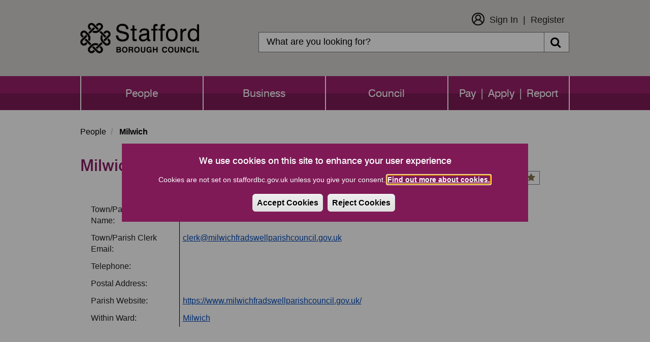

--- FILE ---
content_type: text/html; charset=UTF-8
request_url: https://staffordbc.gov.uk/parish/milwich
body_size: 5867
content:
<!DOCTYPE html>
<html lang="en" dir="ltr">
<head>
    <meta charset="utf-8" />
<script async src="https://www.googletagmanager.com/gtag/js?id=UA-18990069-1"></script>
<script>window.dataLayer = window.dataLayer || [];function gtag(){dataLayer.push(arguments)};gtag("js", new Date());gtag("set", "developer_id.dMDhkMT", true);function deleteGCookie(name) {
  document.cookie = name+'=; Max-Age=-99999999; path=/; domain=.staffordbc.gov.uk';  
}

function getCookieValue(name) 
    {
      const regex = new RegExp(`(^| )${name}=([^;]+)`)
      const match = document.cookie.match(regex)
      if (match) {
        return match[2]
      }
   }
var c= getCookieValue('cookie-agreed');
if(c==2){gtag("config", "UA-18990069-1", {"groups":"default","anonymize_ip":true,"page_placeholder":"PLACEHOLDER_page_path","allow_ad_personalization_signals":false});gtag("config", "G-3XDVFG1Q1V", {"groups":"default","page_placeholder":"PLACEHOLDER_page_location","allow_ad_personalization_signals":false});}
else{
window['ga-disable-UA-18990069-1'] = true;
deleteGCookie("_ga_3XDVFG1Q1V");
deleteGCookie("_ga");
deleteGCookie("_gid");
deleteGCookie("_gat_gtag_UA_18990069_1");
}</script>
<meta name="Generator" content="Drupal 10 (https://www.drupal.org)" />
<meta name="MobileOptimized" content="width" />
<meta name="HandheldFriendly" content="true" />
<meta name="viewport" content="width=device-width, initial-scale=1.0" />
<link rel="icon" href="/themes/stafford_borough_council/favicon.ico" type="image/vnd.microsoft.icon" />
<link rel="canonical" href="https://staffordbc.gov.uk/parish/milwich" />
<link rel="shortlink" href="https://staffordbc.gov.uk/node/163037" />
<script src="/sites/default/files/eu_cookie_compliance/eu_cookie_compliance.script.js?t9ii61" defer></script>

        <title>Milwich | Stafford Borough Council</title>
        <link rel="stylesheet" media="all" href="/core/modules/system/css/components/align.module.css?t9ii61" />
<link rel="stylesheet" media="all" href="/core/modules/system/css/components/fieldgroup.module.css?t9ii61" />
<link rel="stylesheet" media="all" href="/core/modules/system/css/components/container-inline.module.css?t9ii61" />
<link rel="stylesheet" media="all" href="/core/modules/system/css/components/clearfix.module.css?t9ii61" />
<link rel="stylesheet" media="all" href="/core/modules/system/css/components/details.module.css?t9ii61" />
<link rel="stylesheet" media="all" href="/core/modules/system/css/components/hidden.module.css?t9ii61" />
<link rel="stylesheet" media="all" href="/core/modules/system/css/components/item-list.module.css?t9ii61" />
<link rel="stylesheet" media="all" href="/core/modules/system/css/components/js.module.css?t9ii61" />
<link rel="stylesheet" media="all" href="/core/modules/system/css/components/nowrap.module.css?t9ii61" />
<link rel="stylesheet" media="all" href="/core/modules/system/css/components/position-container.module.css?t9ii61" />
<link rel="stylesheet" media="all" href="/core/modules/system/css/components/reset-appearance.module.css?t9ii61" />
<link rel="stylesheet" media="all" href="/core/modules/system/css/components/resize.module.css?t9ii61" />
<link rel="stylesheet" media="all" href="/core/modules/system/css/components/system-status-counter.css?t9ii61" />
<link rel="stylesheet" media="all" href="/core/modules/system/css/components/system-status-report-counters.css?t9ii61" />
<link rel="stylesheet" media="all" href="/core/modules/system/css/components/system-status-report-general-info.css?t9ii61" />
<link rel="stylesheet" media="all" href="/core/modules/system/css/components/tablesort.module.css?t9ii61" />
<link rel="stylesheet" media="all" href="/modules/contrib/responsive_table_filter/css/responsive-table-filter.css?t9ii61" />
<link rel="stylesheet" media="all" href="/modules/contrib/eu_cookie_compliance/css/eu_cookie_compliance.bare.css?t9ii61" />
<link rel="stylesheet" media="all" href="/modules/contrib/sitewide_alert/css/sitewide_alert.css?t9ii61" />
<link rel="stylesheet" media="all" href="/themes/stafford_borough_council/css/bootstrap.css?t9ii61" />
<link rel="stylesheet" media="all" href="/themes/stafford_borough_council/css/owl.carousel.css?t9ii61" />
<link rel="stylesheet" media="all" href="/themes/stafford_borough_council/css/bootstrap-datetimepicker.min.css?t9ii61" />
<link rel="stylesheet" media="all" href="/themes/stafford_borough_council/css/font-awesome.css?t9ii61" />
<link rel="stylesheet" media="all" href="https://maxcdn.bootstrapcdn.com/font-awesome/4.5.0/css/font-awesome.min.css" />
<link rel="stylesheet" media="all" href="/themes/stafford_borough_council/css/fonts.css?t9ii61" />
<link rel="stylesheet" media="all" href="/themes/stafford_borough_council/css/responsive.css?t9ii61" />
<link rel="stylesheet" media="all" href="/themes/stafford_borough_council/css/custom-twitter-block-styles.css?t9ii61" />
<link rel="stylesheet" media="all" href="/themes/stafford_borough_council/css/style.css?t9ii61" />

            
                </head>
<body class="sidebar-style-class menu-people">
<section id="skip-content" aria-label="skip content" class="visually-hidden focusable" role="navigation">
    <a href="#main-content" aria-label="skip" class="visually-hidden focusable"> Skip to main content </a>
</section>
<div data-sitewide-alert role="banner"></div>
  <div class="dialog-off-canvas-main-canvas" data-off-canvas-main-canvas>
    <header>
    <div class="container sbc-container">
        <div class="row">
            <div class="col-sm-4">
                <div class="logo"><h1><a href="/"><img src="/themes/stafford_borough_council/logo.png"
                                                                     alt="Stafford Borough Council Logo"/></a></h1>
                </div>
            </div>
            <div class="col-sm-8 pull-right">
                <div class="customer_login">
                                            <nav role="navigation" aria-labelledby="block-stafford-borough-council-customerlogin-menu" id="block-stafford-borough-council-customerlogin">
            
  <h2 class="visually-hidden" id="block-stafford-borough-council-customerlogin-menu">Customer Login</h2>
  

        

  <ul data-region="navigation" class="menu menu-level-0">
                  
        <li class="menu-item">
          <a href="https://customers.staffordbc.gov.uk/login" target="_self">Sign In</a>
                                
  
  <div class="menu_link_content menu-link-contentcustomer-login view-mode-default menu-dropdown menu-dropdown-0 menu-type-default">
              
  <div class="field field--name-field-menu-image field--type-image field--label-above">
    <div class="field--label">Menu Image</div>
              <div class="field--item">  <img loading="lazy" src="/sites/default/files/2024-01/thumbnail_Icon_AW.png" width="206" height="206" alt="Sign In Icon" class="img-responsive" />

</div>
          </div>

      </div>



                  </li>
                      
        <li class="menu-item">
          <a href="https://customers.staffordbc.gov.uk/register" target="_self">Register</a>
                                
  
  <div class="menu_link_content menu-link-contentcustomer-login view-mode-default menu-dropdown menu-dropdown-0 menu-type-default">
              
      </div>



                  </li>
          </ul>


  </nav>

                                    </div>
                <div class="top_search">
                                            <div class="search-block-form block block-search block-search-form-block" data-drupal-selector="search-block-form" id="block-stafford-borough-council-search" role="search">
  
      <h2 class="visually-hidden">Search</h2>
    
      <form action="/search/node" method="get" id="search-block-form" accept-charset="UTF-8">
  <div class="form-item js-form-item form-type-search js-form-type-search form-item-keys js-form-item-keys form-no-label form-group">
      <label for="edit-keys" class="control-label sr-only">Search</label>
  
  
  <div class="input-group"><input title="Enter the terms you wish to search for." data-drupal-selector="edit-keys" class="form-search form-control" placeholder="Search" type="search" id="edit-keys" name="keys" value="" size="15" maxlength="128" /><span class="input-group-btn"><button type="submit" value="Search" class="button js-form-submit form-submit btn-primary btn icon-only"><span class="sr-only">Search</span><span class="icon fa fa-search" aria-hidden="true"></span></button></span></div>

  
  
      <div id="edit-keys--description" class="description help-block">
      Enter the terms you wish to search for.
    </div>
  </div>
<div class="form-actions form-group js-form-wrapper form-wrapper" data-drupal-selector="edit-actions" id="edit-actions"></div>

</form>

  </div>

                                    </div>
            </div>

            <div class="clear"></div>
        </div>

    </div>
    <div class="menu">
        <div class="container sbc-container">
                              <div class="region region-navigation">
    <nav  id="block-stafford-borough-council-main-menu"   id="block-stafford-borough-council-main-menu" aria-labelledby="block-stafford-borough-council-main-menu">
                        <h2 class="sr-only" id="block-stafford-borough-council-main-menu-menu">Main navigation</h2>

            

              <ul class="slimmenu">
                            <li>
        <a href="/" data-drupal-link-system-path="&lt;front&gt;">People</a>
                  </li>
                        <li>
        <a href="/business" data-drupal-link-system-path="node/1">Business</a>
                  </li>
                        <li>
        <a href="/council" data-drupal-link-system-path="node/2">Council</a>
                  </li>
                        <li>
        <a href="/pay-apply-report" data-drupal-link-system-path="node/3">Pay | Apply | Report</a>
                  </li>
        </ul>
  


    </nav>

  </div>

                    </div>
    </div>
</header>

<main id="main-content">
  <div class="container sbc-container">
      <div class="inner">
            <div class="region region-top-page">
        <ol class="breadcrumb">
          <li >
                  <a href="/">People</a>
              </li>
          <li  class="active">
                  Milwich
              </li>
      </ol>


  </div>

      </div>
  </div>
  <div class="container sbc-container">
      <div class="row">
          <div class="col-lg-8 col-md-8 col-sm-12">
                                              <div>
                                                <div class="highlighted">    <div data-drupal-messages-fallback class="hidden"></div>

</div>
                                        </div>
                                                <div class="region region-content">
      

  <h1 class="page-header">Milwich</h1>


  
<article data-history-node-id="163037" class="node node--type-parish node--promoted node--view-mode-full clearfix">
  <header>
    
          
  </header>

<div class="com">
  <div class="col-md-12 table-committee">
      <div class="table-responsive">
<table id="single-parish-information" class="table table-condensed no-border table table-hover" data-striping="1">
  
  
  
      <tbody>
                      <tr class="odd">
                      <td>Town/Parish Clerk Name: </td>
                      <td>Caroline  Burnitt </td>
                  </tr>
                      <tr class="even">
                      <td>Town/Parish Clerk Email: </td>
                      <td><a href="mailto:clerk@milwichfradswellparishcouncil.gov.uk">clerk@milwichfradswellparishcouncil.gov.uk</a></td>
                  </tr>
                      <tr class="odd">
                      <td>Telephone: </td>
                      <td></td>
                  </tr>
                      <tr class="even">
                      <td>Postal Address: </td>
                      <td></td>
                  </tr>
                      <tr class="odd">
                      <td>Parish Website: </td>
                      <td><a href="https://www.milwichfradswellparishcouncil.gov.uk/" class="related-link" target="_blank">https://www.milwichfradswellparishcouncil.gov.uk/</a></td>
                  </tr>
                      <tr class="even">
                      <td>Within Ward: </td>
                      <td><a href="/ward/milwich">Milwich</a></td>
                  </tr>
          </tbody>
    </table>
  </div>

    <br>
    <br>
   <div>
     <p> Stafford Borough Council is not responsible for the content of external internet sites.</p>
   </div>
  </div>
</div>  

</article>



  </div>

                        </div>
          <div class="col-lg-4 col-md-4 col-sm-12">
              
                                <div class="rate-this-page-wrapper form-group"><h2 class="rate-page-title">How Do You Rate This Page?</h2>
<div class="star-box-wrapper form-group"><div class="star-box"><a class="rate-this-page-link" href="/rate-this-page?nid=163037&amp;rating=one" aria-label="One Star Rating"><em class="fa fa-star" aria-hidden="true"></em><em class="fa fa-star-o" aria-hidden="true"></em><em class="fa fa-star-o" aria-hidden="true"></em></a>
</div>
<div class="star-box"><a class="rate-this-page-link" href="/rate-this-page?nid=163037&amp;rating=two" aria-label="Two Star Rating"><em class="fa fa-star" aria-hidden="true"></em><em class="fa fa-star" aria-hidden="true"></em><em class="fa fa-star-o" aria-hidden="true"></em></a>
</div>
<div class="star-box"><a class="rate-this-page-link" href="/rate-this-page?nid=163037&amp;rating=three" aria-label="Three Star Rating"><em class="fa fa-star" aria-hidden="true"></em><em class="fa fa-star" aria-hidden="true"></em><em class="fa fa-star" aria-hidden="true"></em></a>
</div>
</div>
</div>

                        </div>
      </div>


      <div class="row">
          <div class="rating col-md-12">
              <div class="row">
                  <div class="col-sm-6">

                  </div>
                                    <div class="clearfix"></div>
              </div>
          </div>
      </div>

            <div class="row">
          <div class="rating col-md-12">
                                          <div class="region region-bottom-page">
    <div class="">
    <div class="block block-views " id="block-aztoolblock" >
                    <h3>A to Z of Services</h3>
                            <div class="rating"><ul class="a_z"><li><a href="https://staffordbc.gov.uk/a-z-of-services">A</a></li><li><a href="https://staffordbc.gov.uk/a-z-of-services/b">B</a></li><li><a href="https://staffordbc.gov.uk/a-z-of-services/c">C</a></li><li><a href="https://staffordbc.gov.uk/a-z-of-services/d">D</a></li><li><a href="https://staffordbc.gov.uk/a-z-of-services/e">E</a></li><li><a href="https://staffordbc.gov.uk/a-z-of-services/f">F</a></li><li><a href="https://staffordbc.gov.uk/a-z-of-services/g">G</a></li><li><a href="https://staffordbc.gov.uk/a-z-of-services/h">H</a></li><li><a href="https://staffordbc.gov.uk/a-z-of-services/i">I</a></li><li><a href="https://staffordbc.gov.uk/a-z-of-services/j">J</a></li><li><a href="https://staffordbc.gov.uk/a-z-of-services/k">K</a></li><li><a href="https://staffordbc.gov.uk/a-z-of-services/l">L</a></li><li><a href="https://staffordbc.gov.uk/a-z-of-services/m">M</a></li><li><a href="https://staffordbc.gov.uk/a-z-of-services/n">N</a></li><li><a href="https://staffordbc.gov.uk/a-z-of-services/o">O</a></li><li><a href="https://staffordbc.gov.uk/a-z-of-services/p">P</a></li><li class="a_z_empty"><span class="disabled">Q</span></li><li><a href="https://staffordbc.gov.uk/a-z-of-services/r">R</a></li><li><a href="https://staffordbc.gov.uk/a-z-of-services/s">S</a></li><li><a href="https://staffordbc.gov.uk/a-z-of-services/t">T</a></li><li><a href="https://staffordbc.gov.uk/a-z-of-services/u">U</a></li><li><a href="https://staffordbc.gov.uk/a-z-of-services/v">V</a></li><li><a href="https://staffordbc.gov.uk/a-z-of-services/w">W</a></li><li class="a_z_empty"><span class="disabled">X</span></li><li><a href="https://staffordbc.gov.uk/a-z-of-services/y">Y</a></li><li class="a_z_empty"><span class="disabled">Z</span></li></ul></div>
            </div>
</div>

  </div>

                            </div>
      </div>
      
  </div>
  </div>
</main>

<footer>
    <div class="container">
                                      <div class="region region-footer">
                         <h2 class="sr-only" id="block-stafford-borough-council-footer-menu">Footer menu</h2>
<nav  id="block-stafford-borough-council-footer"  id="block-stafford-borough-council-footer" aria-labelledby="block-stafford-borough-council-footer-menu"  id="block-stafford-borough-council-footer" aria-labelledby="block-stafford-borough-council-footer-menu" role="navigation">
   

            
        <ul>
                                                    <li class="expanded dropdown">
                <a href="/contact-us" data-drupal-link-system-path="node/161837">Contact</a>
                                    </li>
                                                <li class="expanded dropdown">
                <a href="/web-site-help" data-drupal-link-system-path="node/162139">Help</a>
                                    </li>
                                                <li class="expanded dropdown">
                <a href="/sitemap">Sitemap</a>
                                    </li>
                                                <li class="expanded dropdown">
                <a href="/copyright" data-drupal-link-system-path="node/162183">Copyright</a>
                                    </li>
                                                <li class="expanded dropdown">
                <a href="/information-about-cookies" data-drupal-link-system-path="node/162530">Privacy and Cookies</a>
                                    </li>
                                                <li class="expanded dropdown">
                <a href="https://www.staffordbc.gov.uk/website-accessibility-statement" title="Stafford Borough Council&#039;s Accessibility Statement">Accessibility</a>
                                    </li>
            </ul>
        


    <!-- Global site tag (gtag.js) - Google Analytics -->

    </nav>
<div class="block block-views " id="block-addresscontent">
  
    
      
            <div class="field field--name-body field--type-text-with-summary field--label-hidden field--item"><div>
<ul>
	<li><span>Civic Centre</span></li>
	<li><span>Riverside</span></li>
	<li><span>Stafford</span></li>
	<li><span>ST16 3AQ</span></li>
	<li class="footer-call"><span>01785 619 000</span></li>
	<li><a href="mailto:info@staffordbc.gov.uk">info@staffordbc.gov.uk</a></li>
	<li><a href="https://www.facebook.com/StaffordBCouncil/" aria-label="Facebook" span><em class="fa fa-facebook-f"></em></a></li>
	<li><a aria-label="X (Formerly known as Twitter" href="https://twitter.com/staffordbc"><img style="filter:invert(1)" alt data-entity-type="file" data-entity-uuid="b51106fb-3889-430f-bd6a-5b88feb55f37" src="/sites/default/files/pictures/x-twitter.svg"></a></li>
</ul>
</div>
</div>
      
  </div>

  </div>

                        </div>
</footer>

  </div>


<script type="application/json" data-drupal-selector="drupal-settings-json">{"path":{"baseUrl":"\/","pathPrefix":"","currentPath":"node\/163037","currentPathIsAdmin":false,"isFront":false,"currentLanguage":"en"},"pluralDelimiter":"\u0003","suppressDeprecationErrors":true,"data":{"staffordbc":{"excludeList":"","newWindowBool":0,"externalPopupBool":0,"externalPopupText":""}},"google_analytics":{"account":"UA-18990069-1","trackOutbound":true,"trackMailto":true,"trackTel":true,"trackDownload":true,"trackDownloadExtensions":"7z|aac|arc|arj|asf|asx|avi|bin|csv|doc(x|m)?|dot(x|m)?|exe|flv|gif|gz|gzip|hqx|jar|jpe?g|js|mp(2|3|4|e?g)|mov(ie)?|msi|msp|pdf|phps|png|ppt(x|m)?|pot(x|m)?|pps(x|m)?|ppam|sld(x|m)?|thmx|qtm?|ra(m|r)?|sea|sit|tar|tgz|torrent|txt|wav|wma|wmv|wpd|xls(x|m|b)?|xlt(x|m)|xlam|xml|z|zip"},"eu_cookie_compliance":{"cookie_policy_version":"1.0.0","popup_enabled":true,"popup_agreed_enabled":false,"popup_hide_agreed":false,"popup_clicking_confirmation":false,"popup_scrolling_confirmation":false,"popup_html_info":"\u003Cdiv  class=\u0022eu-cookie-compliance-banner eu-cookie-compliance-banner-info eu-cookie-compliance-banner--opt-in\u0022\u003E\n  \u003Cdiv class=\u0022popup-content info eu-cookie-compliance-content\u0022\u003E\n        \u003Cdiv id=\u0022popup-text\u0022 class=\u0022eu-cookie-compliance-message\u0022 role=\u0022document\u0022\u003E\n      \u003Ch1\u003EWe use cookies on this site to enhance your user experience\u003C\/h1\u003E\u003Cp\u003ECookies are not set on staffordbc.gov.uk unless you give your consent. \u003Ca href=\u0022https:\/\/www.staffordbc.gov.uk\/information-about-cookies\u0022\u003EFind out more about cookies.\u003C\/a\u003E\u003C\/p\u003E\u003Cp\u003E\u0026nbsp;\u003C\/p\u003E\n          \u003C\/div\u003E\n\n    \n    \u003Cdiv id=\u0022popup-buttons\u0022 class=\u0022eu-cookie-compliance-buttons\u0022\u003E\n            \u003Cbutton type=\u0022button\u0022 class=\u0022agree-button eu-cookie-compliance-secondary-button\u0022\u003EAccept Cookies\u003C\/button\u003E\n              \u003Cbutton type=\u0022button\u0022 class=\u0022decline-button eu-cookie-compliance-default-button\u0022\u003EReject Cookies\u003C\/button\u003E\n          \u003C\/div\u003E\n  \u003C\/div\u003E\n\u003C\/div\u003E","use_mobile_message":false,"mobile_popup_html_info":"\u003Cdiv  class=\u0022eu-cookie-compliance-banner eu-cookie-compliance-banner-info eu-cookie-compliance-banner--opt-in\u0022\u003E\n  \u003Cdiv class=\u0022popup-content info eu-cookie-compliance-content\u0022\u003E\n        \u003Cdiv id=\u0022popup-text\u0022 class=\u0022eu-cookie-compliance-message\u0022 role=\u0022document\u0022\u003E\n      \n          \u003C\/div\u003E\n\n    \n    \u003Cdiv id=\u0022popup-buttons\u0022 class=\u0022eu-cookie-compliance-buttons\u0022\u003E\n            \u003Cbutton type=\u0022button\u0022 class=\u0022agree-button eu-cookie-compliance-secondary-button\u0022\u003EAccept Cookies\u003C\/button\u003E\n              \u003Cbutton type=\u0022button\u0022 class=\u0022decline-button eu-cookie-compliance-default-button\u0022\u003EReject Cookies\u003C\/button\u003E\n          \u003C\/div\u003E\n  \u003C\/div\u003E\n\u003C\/div\u003E","mobile_breakpoint":768,"popup_html_agreed":false,"popup_use_bare_css":true,"popup_height":"auto","popup_width":"100%","popup_delay":0,"popup_link":"https:\/\/www.staffordbc.gov.uk\/information-about-cookies","popup_link_new_window":true,"popup_position":false,"fixed_top_position":false,"popup_language":"en","store_consent":false,"better_support_for_screen_readers":true,"cookie_name":"","reload_page":false,"domain":"","domain_all_sites":false,"popup_eu_only":false,"popup_eu_only_js":false,"cookie_lifetime":100,"cookie_session":1,"set_cookie_session_zero_on_disagree":0,"disagree_do_not_show_popup":false,"method":"opt_in","automatic_cookies_removal":true,"allowed_cookies":"","withdraw_markup":"\u003Cbutton type=\u0022button\u0022 class=\u0022eu-cookie-withdraw-tab\u0022\u003EPrivacy Settings\u003C\/button\u003E\n\u003Cdiv class=\u0022eu-cookie-withdraw-banner\u0022\u003E\n  \u003Cdiv class=\u0022popup-content info eu-cookie-compliance-content\u0022\u003E\n    \u003Cdiv id=\u0022popup-text\u0022 class=\u0022eu-cookie-compliance-message\u0022 role=\u0022document\u0022\u003E\n      \u003Ch1\u003EWe use cookies on this site to enhance your user experience\u003C\/h1\u003E\u003Cp\u003EYou have given your consent for us to set cookies. \u003Ca href=\u0022https:\/\/www.staffordbc.gov.uk\/information-about-cookies\u0022\u003EInformation About Cookies\u003C\/a\u003E\u003C\/p\u003E\n    \u003C\/div\u003E\n    \u003Cdiv id=\u0022popup-buttons\u0022 class=\u0022eu-cookie-compliance-buttons\u0022\u003E\n      \u003Cbutton type=\u0022button\u0022 class=\u0022eu-cookie-withdraw-button \u0022\u003EWithdraw consent\u003C\/button\u003E\n    \u003C\/div\u003E\n  \u003C\/div\u003E\n\u003C\/div\u003E","withdraw_enabled":true,"reload_options":0,"reload_routes_list":"","withdraw_button_on_info_popup":false,"cookie_categories":[],"cookie_categories_details":[],"enable_save_preferences_button":true,"cookie_value_disagreed":"0","cookie_value_agreed_show_thank_you":"1","cookie_value_agreed":"2","containing_element":"body","settings_tab_enabled":false,"olivero_primary_button_classes":"","olivero_secondary_button_classes":"","close_button_action":"close_banner","open_by_default":true,"modules_allow_popup":true,"hide_the_banner":false,"geoip_match":true,"unverified_scripts":["\/themes\/stafford_borough_council\/js\/cookies.js"]},"bootstrap":{"forms_has_error_value_toggle":1,"popover_enabled":1,"popover_animation":1,"popover_auto_close":1,"popover_container":"body","popover_content":"","popover_delay":"0","popover_html":0,"popover_placement":"right","popover_selector":"","popover_title":"","popover_trigger":"click","tooltip_enabled":1,"tooltip_animation":1,"tooltip_container":"body","tooltip_delay":"0","tooltip_html":0,"tooltip_placement":"auto left","tooltip_selector":"","tooltip_trigger":"hover"},"ajaxTrustedUrl":{"\/search\/node":true},"sitewideAlert":{"refreshInterval":15000,"automaticRefresh":true},"user":{"uid":0,"permissionsHash":"eff7c2900a46dc7afb5d2414d8ee1ed2016d23d8e2546d1058e705a4d8f4ba5c"}}</script>
<script src="/core/assets/vendor/jquery/jquery.min.js?v=3.7.1"></script>
<script src="/core/assets/vendor/underscore/underscore-min.js?v=1.13.7"></script>
<script src="/core/assets/vendor/once/once.min.js?v=1.0.1"></script>
<script src="/core/misc/drupalSettingsLoader.js?v=10.5.6"></script>
<script src="/core/misc/drupal.js?v=10.5.6"></script>
<script src="/core/misc/drupal.init.js?v=10.5.6"></script>
<script src="/themes/contrib/bootstrap/js/bootstrap-pre-init.js?t9ii61"></script>
<script src="/themes/contrib/bootstrap/js/drupal.bootstrap.js?t9ii61"></script>
<script src="/themes/contrib/bootstrap/js/attributes.js?t9ii61"></script>
<script src="/themes/contrib/bootstrap/js/theme.js?t9ii61"></script>
<script src="/themes/contrib/bootstrap/js/popover.js?t9ii61"></script>
<script src="/themes/contrib/bootstrap/js/tooltip.js?t9ii61"></script>
<script src="/modules/contrib/eu_cookie_compliance/js/eu_cookie_compliance.min.js?t9ii61"></script>
<script src="/modules/contrib/google_analytics/js/google_analytics.js?v=10.5.6"></script>
<script src="/modules/contrib/sitewide_alert/js/init.js?v=10.5.6"></script>
<script src="/themes/stafford_borough_council/bootstrap/js/affix.js?t9ii61"></script>
<script src="/themes/stafford_borough_council/bootstrap/js/alert.js?t9ii61"></script>
<script src="/themes/stafford_borough_council/bootstrap/js/button.js?t9ii61"></script>
<script src="/themes/stafford_borough_council/bootstrap/js/carousel.js?t9ii61"></script>
<script src="/themes/stafford_borough_council/bootstrap/js/collapse.js?t9ii61"></script>
<script src="/themes/stafford_borough_council/bootstrap/js/dropdown.js?t9ii61"></script>
<script src="/themes/stafford_borough_council/bootstrap/js/modal.js?t9ii61"></script>
<script src="/themes/stafford_borough_council/bootstrap/js/tooltip.js?t9ii61"></script>
<script src="/themes/stafford_borough_council/bootstrap/js/popover.js?t9ii61"></script>
<script src="/themes/stafford_borough_council/bootstrap/js/scrollspy.js?t9ii61"></script>
<script src="/themes/stafford_borough_council/bootstrap/js/tab.js?t9ii61"></script>
<script src="/themes/stafford_borough_council/bootstrap/js/transition.js?t9ii61"></script>
<script src="/themes/stafford_borough_council/js/moment.min.js?t9ii61"></script>
<script src="/themes/stafford_borough_council/js/bootstrap.js?t9ii61"></script>
<script src="/themes/stafford_borough_council/js/jquery.matchHeight.js?t9ii61"></script>
<script src="/themes/stafford_borough_council/js/jquery.slimmenu.js?t9ii61"></script>
<script src="/themes/stafford_borough_council/js/owl.carousel.js?t9ii61"></script>
<script src="/themes/stafford_borough_council/js/bootstrap-datetimepicker.min.js?t9ii61"></script>
<script src="/themes/stafford_borough_council/js/preventDoubleSubmission.js?t9ii61"></script>
<script src="/themes/stafford_borough_council/js/customize-twitter-1.1.js?t9ii61"></script>
<script src="/themes/stafford_borough_council/js/customize-twitter-1.1.min.js?t9ii61"></script>
<script src="/themes/stafford_borough_council/js/custom-twitter.js?t9ii61"></script>
<script src="/themes/stafford_borough_council/js/event_date_filter.js?t9ii61"></script>
<script src="/themes/stafford_borough_council/js/theme.js?t9ii61"></script>
<script src="/themes/stafford_borough_council/js/custom.js?t9ii61"></script>
<script src="/themes/stafford_borough_council/js/eu_cookie_focus_trap.js?t9ii61"></script>

</body>
</html>
